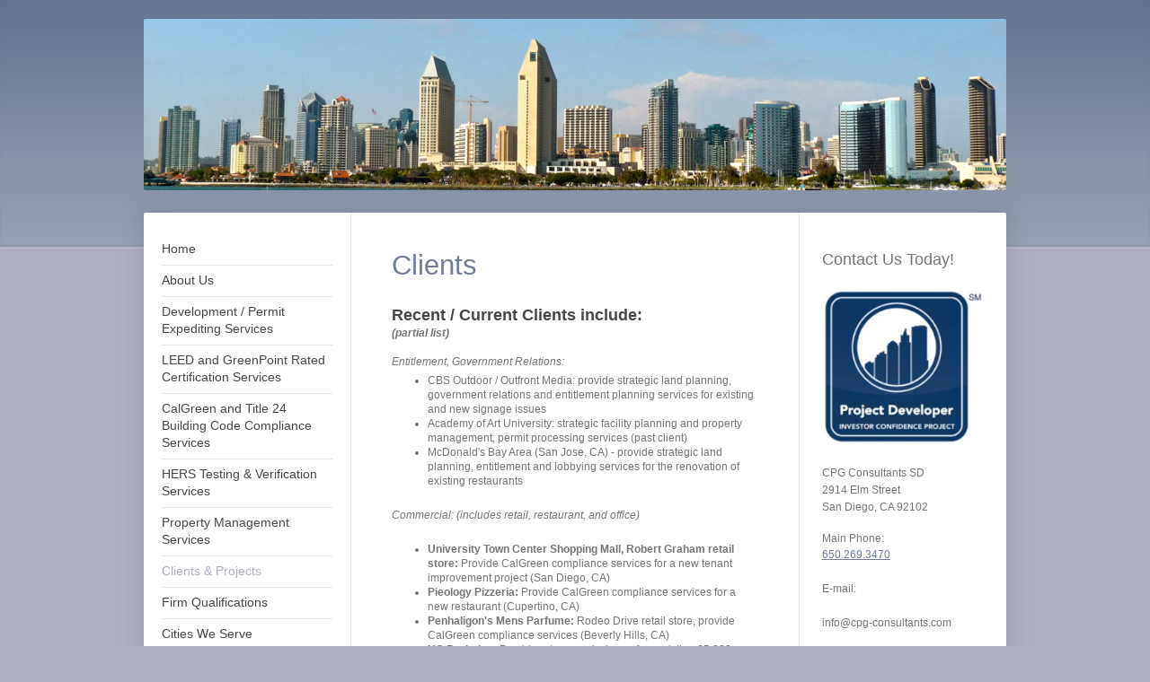

--- FILE ---
content_type: text/html; charset=UTF-8
request_url: http://www.cpg-consultants-sandiego.com/clients-projects/
body_size: 7861
content:
<!DOCTYPE html>
<html lang="en"  ><head prefix="og: http://ogp.me/ns# fb: http://ogp.me/ns/fb# business: http://ogp.me/ns/business#">
    <meta http-equiv="Content-Type" content="text/html; charset=utf-8"/>
    <meta name="generator" content="IONOS MyWebsite"/>
        
    <link rel="dns-prefetch" href="//cdn.initial-website.com/"/>
    <link rel="dns-prefetch" href="//203.mod.mywebsite-editor.com"/>
    <link rel="dns-prefetch" href="https://203.sb.mywebsite-editor.com/"/>
    <link rel="shortcut icon" href="//cdn.initial-website.com/favicon.ico"/>
        <title>CPG Consultants - Clients &amp; Projects</title>
    <style type="text/css">@media screen and (max-device-width: 1024px) {.diyw a.switchViewWeb {display: inline !important;}}</style>
    <style type="text/css">@media screen and (min-device-width: 1024px) {
            .mediumScreenDisabled { display:block }
            .smallScreenDisabled { display:block }
        }
        @media screen and (max-device-width: 1024px) { .mediumScreenDisabled { display:none } }
        @media screen and (max-device-width: 568px) { .smallScreenDisabled { display:none } }
                @media screen and (min-width: 1024px) {
            .mobilepreview .mediumScreenDisabled { display:block }
            .mobilepreview .smallScreenDisabled { display:block }
        }
        @media screen and (max-width: 1024px) { .mobilepreview .mediumScreenDisabled { display:none } }
        @media screen and (max-width: 568px) { .mobilepreview .smallScreenDisabled { display:none } }</style>
    <meta name="viewport" content="width=device-width, initial-scale=1, maximum-scale=1, minimal-ui"/>

<meta name="format-detection" content="telephone=no"/>
        <meta name="keywords" content="CalGreen, LEED, GreenPoint Rater, Permit Expeditor, Green Building"/>
            <meta name="description" content="New page"/>
            <meta name="robots" content="index,follow"/>
        <link href="//cdn.initial-website.com/templates/2040/style.css?1758547156484" rel="stylesheet" type="text/css"/>
    <link href="http://www.cpg-consultants-sandiego.com/s/style/theming.css?1707945856" rel="stylesheet" type="text/css"/>
    <link href="//cdn.initial-website.com/app/cdn/min/group/web.css?1758547156484" rel="stylesheet" type="text/css"/>
<link href="//cdn.initial-website.com/app/cdn/min/moduleserver/css/en_US/common,shoppingbasket?1758547156484" rel="stylesheet" type="text/css"/>
    <link href="//cdn.initial-website.com/app/cdn/min/group/mobilenavigation.css?1758547156484" rel="stylesheet" type="text/css"/>
    <link href="https://203.sb.mywebsite-editor.com/app/logstate2-css.php?site=886744680&amp;t=1768565088" rel="stylesheet" type="text/css"/>

<script type="text/javascript">
    /* <![CDATA[ */
var stagingMode = '';
    /* ]]> */
</script>
<script src="https://203.sb.mywebsite-editor.com/app/logstate-js.php?site=886744680&amp;t=1768565088"></script>

    <link href="//cdn.initial-website.com/templates/2040/print.css?1758547156484" rel="stylesheet" media="print" type="text/css"/>
    <script type="text/javascript">
    /* <![CDATA[ */
    var systemurl = 'https://203.sb.mywebsite-editor.com/';
    var webPath = '/';
    var proxyName = '';
    var webServerName = 'www.cpg-consultants-sandiego.com';
    var sslServerUrl = 'https://ssl.perfora.net/www.cpg-consultants-sandiego.com';
    var nonSslServerUrl = 'http://www.cpg-consultants-sandiego.com';
    var webserverProtocol = 'http://';
    var nghScriptsUrlPrefix = '//203.mod.mywebsite-editor.com';
    var sessionNamespace = 'DIY_SB';
    var jimdoData = {
        cdnUrl:  '//cdn.initial-website.com/',
        messages: {
            lightBox: {
    image : 'Image',
    of: 'of'
}

        },
        isTrial: 0,
        pageId: 122225062    };
    var script_basisID = "886744680";

    diy = window.diy || {};
    diy.web = diy.web || {};

        diy.web.jsBaseUrl = "//cdn.initial-website.com/s/build/";

    diy.context = diy.context || {};
    diy.context.type = diy.context.type || 'web';
    /* ]]> */
</script>

<script type="text/javascript" src="//cdn.initial-website.com/app/cdn/min/group/web.js?1758547156484" crossorigin="anonymous"></script><script type="text/javascript" src="//cdn.initial-website.com/s/build/web.bundle.js?1758547156484" crossorigin="anonymous"></script><script type="text/javascript" src="//cdn.initial-website.com/app/cdn/min/group/mobilenavigation.js?1758547156484" crossorigin="anonymous"></script><script src="//cdn.initial-website.com/app/cdn/min/moduleserver/js/en_US/common,shoppingbasket?1758547156484"></script>
<script type="text/javascript" src="https://cdn.initial-website.com/proxy/apps/static/resource/dependencies/"></script><script type="text/javascript">
                    if (typeof require !== 'undefined') {
                        require.config({
                            waitSeconds : 10,
                            baseUrl : 'https://cdn.initial-website.com/proxy/apps/static/js/'
                        });
                    }
                </script><script type="text/javascript" src="//cdn.initial-website.com/app/cdn/min/group/pfcsupport.js?1758547156484" crossorigin="anonymous"></script>    <meta property="og:type" content="business.business"/>
    <meta property="og:url" content="http://www.cpg-consultants-sandiego.com/clients-projects/"/>
    <meta property="og:title" content="CPG Consultants - Clients &amp; Projects"/>
            <meta property="og:description" content="New page"/>
                <meta property="og:image" content="http://www.cpg-consultants-sandiego.com/s/img/emotionheader.jpg"/>
        <meta property="business:contact_data:country_name" content="United States"/>
    
    <meta property="business:contact_data:locality" content="San Francisco"/>
    
    <meta property="business:contact_data:email" content="correapaul@hotmail.com"/>
    <meta property="business:contact_data:postal_code" content="94115"/>
    <meta property="business:contact_data:phone_number" content=" +1 0650 2693470"/>
    
    
</head>


<body class="body   cc-pagemode-default diyfeSidebarRight diy-market-en_US" data-pageid="122225062" id="page-122225062">
    
    <div class="diyw">
        <div class="diyweb diywebSingleNav">
	<div class="diywebContainer">
		<div class="diyfeMobileNav">
		
<nav id="diyfeMobileNav" class="diyfeCA diyfeCA1" role="navigation">
    <a title="Expand/collapse navigation">Expand/collapse navigation</a>
    <ul class="mainNav1"><li class=" hasSubNavigation"><a data-page-id="122225042" href="http://www.cpg-consultants-sandiego.com/" class=" level_1"><span>Home</span></a></li><li class=" hasSubNavigation"><a data-page-id="122225058" href="http://www.cpg-consultants-sandiego.com/about-us/" class=" level_1"><span>About Us</span></a></li><li class=" hasSubNavigation"><a data-page-id="122225059" href="http://www.cpg-consultants-sandiego.com/development-permit-expediting-services/" class=" level_1"><span>Development / Permit Expediting Services</span></a></li><li class=" hasSubNavigation"><a data-page-id="122225060" href="http://www.cpg-consultants-sandiego.com/leed-and-greenpoint-rated-certification-services/" class=" level_1"><span>LEED and GreenPoint Rated Certification Services</span></a></li><li class=" hasSubNavigation"><a data-page-id="122225061" href="http://www.cpg-consultants-sandiego.com/calgreen-and-title-24-building-code-compliance-services/" class=" level_1"><span>CalGreen and Title 24 Building Code Compliance Services</span></a></li><li class=" hasSubNavigation"><a data-page-id="122225465" href="http://www.cpg-consultants-sandiego.com/hers-testing-verification-services/" class=" level_1"><span>HERS Testing &amp; Verification Services</span></a></li><li class=" hasSubNavigation"><a data-page-id="122261901" href="http://www.cpg-consultants-sandiego.com/property-management-services/" class=" level_1"><span>Property Management Services</span></a></li><li class="current hasSubNavigation"><a data-page-id="122225062" href="http://www.cpg-consultants-sandiego.com/clients-projects/" class="current level_1"><span>Clients &amp; Projects</span></a></li><li class=" hasSubNavigation"><a data-page-id="122225084" href="http://www.cpg-consultants-sandiego.com/firm-qualifications/" class=" level_1"><span>Firm Qualifications</span></a></li><li class=" hasSubNavigation"><a data-page-id="122231281" href="http://www.cpg-consultants-sandiego.com/cities-we-serve/" class=" level_1"><span>Cities We Serve</span></a></li><li class=" hasSubNavigation"><a data-page-id="122225043" href="http://www.cpg-consultants-sandiego.com/contact-us/" class=" level_1"><span>Contact Us</span></a></li></ul></nav>
	</div>
		<div class="diywebEmotionHeader diyfeCA diyfeCA2">
			<div class="diywebLiveArea">
				
<style type="text/css" media="all">
.diyw div#emotion-header {
        max-width: 960px;
        max-height: 191px;
                background: #EEEEEE;
    }

.diyw div#emotion-header-title-bg {
    left: 0%;
    top: 20%;
    width: 100%;
    height: 14%;

    background-color: #FFFFFF;
    opacity: 0.50;
    filter: alpha(opacity = 50);
    display: none;}
.diyw img#emotion-header-logo {
    left: 1.00%;
    top: 0.00%;
    background: transparent;
                border: 1px solid #CCCCCC;
        padding: 0px;
                display: none;
    }

.diyw div#emotion-header strong#emotion-header-title {
    left: 20%;
    top: 20%;
    color: #000000;
        font: normal normal 24px/120% Helvetica, 'Helvetica Neue', 'Trebuchet MS', sans-serif;
}

.diyw div#emotion-no-bg-container{
    max-height: 191px;
}

.diyw div#emotion-no-bg-container .emotion-no-bg-height {
    margin-top: 19.90%;
}
</style>
<div id="emotion-header" data-action="loadView" data-params="active" data-imagescount="1">
            <img src="http://www.cpg-consultants-sandiego.com/s/img/emotionheader.jpg?1441387051.960px.191px" id="emotion-header-img" alt=""/>
            
        <div id="ehSlideshowPlaceholder">
            <div id="ehSlideShow">
                <div class="slide-container">
                                        <div style="background-color: #EEEEEE">
                            <img src="http://www.cpg-consultants-sandiego.com/s/img/emotionheader.jpg?1441387051.960px.191px" alt=""/>
                        </div>
                                    </div>
            </div>
        </div>


        <script type="text/javascript">
        //<![CDATA[
                diy.module.emotionHeader.slideShow.init({ slides: [{"url":"http:\/\/www.cpg-consultants-sandiego.com\/s\/img\/emotionheader.jpg?1441387051.960px.191px","image_alt":"","bgColor":"#EEEEEE"}] });
        //]]>
        </script>

    
            
        
            
    
            <strong id="emotion-header-title" style="text-align: left"></strong>
                    <div class="notranslate">
                <svg xmlns="http://www.w3.org/2000/svg" version="1.1" id="emotion-header-title-svg" viewBox="0 0 960 191" preserveAspectRatio="xMinYMin meet"><text style="font-family:Helvetica, 'Helvetica Neue', 'Trebuchet MS', sans-serif;font-size:24px;font-style:normal;font-weight:normal;fill:#000000;line-height:1.2em;"><tspan x="0" style="text-anchor: start" dy="0.95em"> </tspan></text></svg>
            </div>
            
    
    <script type="text/javascript">
    //<![CDATA[
    (function ($) {
        function enableSvgTitle() {
                        var titleSvg = $('svg#emotion-header-title-svg'),
                titleHtml = $('#emotion-header-title'),
                emoWidthAbs = 960,
                emoHeightAbs = 191,
                offsetParent,
                titlePosition,
                svgBoxWidth,
                svgBoxHeight;

                        if (titleSvg.length && titleHtml.length) {
                offsetParent = titleHtml.offsetParent();
                titlePosition = titleHtml.position();
                svgBoxWidth = titleHtml.width();
                svgBoxHeight = titleHtml.height();

                                titleSvg.get(0).setAttribute('viewBox', '0 0 ' + svgBoxWidth + ' ' + svgBoxHeight);
                titleSvg.css({
                   left: Math.roundTo(100 * titlePosition.left / offsetParent.width(), 3) + '%',
                   top: Math.roundTo(100 * titlePosition.top / offsetParent.height(), 3) + '%',
                   width: Math.roundTo(100 * svgBoxWidth / emoWidthAbs, 3) + '%',
                   height: Math.roundTo(100 * svgBoxHeight / emoHeightAbs, 3) + '%'
                });

                titleHtml.css('visibility','hidden');
                titleSvg.css('visibility','visible');
            }
        }

        
            var posFunc = function($, overrideSize) {
                var elems = [], containerWidth, containerHeight;
                                    elems.push({
                        selector: '#emotion-header-title',
                        overrideSize: true,
                        horPos: 25.91,
                        vertPos: 22.64                    });
                    lastTitleWidth = $('#emotion-header-title').width();
                                                elems.push({
                    selector: '#emotion-header-title-bg',
                    horPos: 0,
                    vertPos: 23.3                });
                                
                containerWidth = parseInt('960');
                containerHeight = parseInt('191');

                for (var i = 0; i < elems.length; ++i) {
                    var el = elems[i],
                        $el = $(el.selector),
                        pos = {
                            left: el.horPos,
                            top: el.vertPos
                        };
                    if (!$el.length) continue;
                    var anchorPos = $el.anchorPosition();
                    anchorPos.$container = $('#emotion-header');

                    if (overrideSize === true || el.overrideSize === true) {
                        anchorPos.setContainerSize(containerWidth, containerHeight);
                    } else {
                        anchorPos.setContainerSize(null, null);
                    }

                    var pxPos = anchorPos.fromAnchorPosition(pos),
                        pcPos = anchorPos.toPercentPosition(pxPos);

                    var elPos = {};
                    if (!isNaN(parseFloat(pcPos.top)) && isFinite(pcPos.top)) {
                        elPos.top = pcPos.top + '%';
                    }
                    if (!isNaN(parseFloat(pcPos.left)) && isFinite(pcPos.left)) {
                        elPos.left = pcPos.left + '%';
                    }
                    $el.css(elPos);
                }

                // switch to svg title
                enableSvgTitle();
            };

                        var $emotionImg = jQuery('#emotion-header-img');
            if ($emotionImg.length > 0) {
                // first position the element based on stored size
                posFunc(jQuery, true);

                // trigger reposition using the real size when the element is loaded
                var ehLoadEvTriggered = false;
                $emotionImg.one('load', function(){
                    posFunc(jQuery);
                    ehLoadEvTriggered = true;
                                        diy.module.emotionHeader.slideShow.start();
                                    }).each(function() {
                                        if(this.complete || typeof this.complete === 'undefined') {
                        jQuery(this).load();
                    }
                });

                                noLoadTriggeredTimeoutId = setTimeout(function() {
                    if (!ehLoadEvTriggered) {
                        posFunc(jQuery);
                    }
                    window.clearTimeout(noLoadTriggeredTimeoutId)
                }, 5000);//after 5 seconds
            } else {
                jQuery(function(){
                    posFunc(jQuery);
                });
            }

                        if (jQuery.isBrowser && jQuery.isBrowser.ie8) {
                var longTitleRepositionCalls = 0;
                longTitleRepositionInterval = setInterval(function() {
                    if (lastTitleWidth > 0 && lastTitleWidth != jQuery('#emotion-header-title').width()) {
                        posFunc(jQuery);
                    }
                    longTitleRepositionCalls++;
                    // try this for 5 seconds
                    if (longTitleRepositionCalls === 5) {
                        window.clearInterval(longTitleRepositionInterval);
                    }
                }, 1000);//each 1 second
            }

            }(jQuery));
    //]]>
    </script>

    </div>

			</div>
		</div>
		<div class="diywebContent">
			<div class="diywebLiveArea diyfeCA diyfeCA1">
				<div class="diywebNav diywebNav123">
					<div class="diywebGutter">
						<div class="webnavigation"><ul id="mainNav1" class="mainNav1"><li class="navTopItemGroup_1"><a data-page-id="122225042" href="http://www.cpg-consultants-sandiego.com/" class="level_1"><span>Home</span></a></li><li class="navTopItemGroup_2"><a data-page-id="122225058" href="http://www.cpg-consultants-sandiego.com/about-us/" class="level_1"><span>About Us</span></a></li><li class="navTopItemGroup_3"><a data-page-id="122225059" href="http://www.cpg-consultants-sandiego.com/development-permit-expediting-services/" class="level_1"><span>Development / Permit Expediting Services</span></a></li><li class="navTopItemGroup_4"><a data-page-id="122225060" href="http://www.cpg-consultants-sandiego.com/leed-and-greenpoint-rated-certification-services/" class="level_1"><span>LEED and GreenPoint Rated Certification Services</span></a></li><li class="navTopItemGroup_5"><a data-page-id="122225061" href="http://www.cpg-consultants-sandiego.com/calgreen-and-title-24-building-code-compliance-services/" class="level_1"><span>CalGreen and Title 24 Building Code Compliance Services</span></a></li><li class="navTopItemGroup_6"><a data-page-id="122225465" href="http://www.cpg-consultants-sandiego.com/hers-testing-verification-services/" class="level_1"><span>HERS Testing &amp; Verification Services</span></a></li><li class="navTopItemGroup_7"><a data-page-id="122261901" href="http://www.cpg-consultants-sandiego.com/property-management-services/" class="level_1"><span>Property Management Services</span></a></li><li class="navTopItemGroup_8"><a data-page-id="122225062" href="http://www.cpg-consultants-sandiego.com/clients-projects/" class="current level_1"><span>Clients &amp; Projects</span></a></li><li class="navTopItemGroup_9"><a data-page-id="122225084" href="http://www.cpg-consultants-sandiego.com/firm-qualifications/" class="level_1"><span>Firm Qualifications</span></a></li><li class="navTopItemGroup_10"><a data-page-id="122231281" href="http://www.cpg-consultants-sandiego.com/cities-we-serve/" class="level_1"><span>Cities We Serve</span></a></li><li class="navTopItemGroup_11"><a data-page-id="122225043" href="http://www.cpg-consultants-sandiego.com/contact-us/" class="level_1"><span>Contact Us</span></a></li></ul></div>
					</div>
				</div>
				<div class="diywebMain">
					<div class="diywebGutter">
						
        <div id="content_area">
        	<div id="content_start"></div>
        	
        
        <div id="matrix_110424851" class="sortable-matrix" data-matrixId="110424851"><div class="n module-type-header diyfeLiveArea "> <h1><span class="diyfeDecoration">Clients</span></h1> </div><div class="n module-type-text diyfeLiveArea "> <h2><strong>Recent / Current Clients include:</strong></h2>
<p><em><strong>(partial list) </strong></em></p>
<p> </p>
<p><em>Entitlement, Government Relations:</em></p>
<ul>
<li>CBS Outdoor / Outfront Media: provide strategic land planning, government relations and entitlement planning services for existing and new signage issues</li>
<li>Academy of Art University: strategic facility planning and property management, permit processing services (past client)</li>
<li>McDonald's Bay Area (San Jose, CA) - provide strategic land planning, entitlement and lobbying services for the renovation of existing restaurants </li>
</ul>
<p> </p>
<p><em><span style="line-height: 1.4;">Commercial: (includes retail, restaurant, and office)</span></em></p>
<p> </p>
<ul>
<li><strong>University Town Center Shopping Mall, Robert Graham retail store:</strong> Provide CalGreen compliance services for a new tenant improvement project (San Diego, CA)</li>
<li><strong>Pieology Pizzeria:</strong> Provide CalGreen compliance services for a new restaurant (Cupertino, CA)</li>
<li><strong>Penhaligon's Mens Parfume:</strong> Rodeo Drive retail store, provide CalGreen compliance services (Beverly Hills, CA)</li>
<li><strong>UC Berkeley:</strong> Provide retrocommissiong of an existing 65,000 square foot academic office building</li>
<li><strong>San Francisco Wholesale Produce Market:</strong> Facilities assessment and improvement services</li>
<li><strong>Academy of Art University: </strong> Facility planning, permitting, and government relations services, San Francisco</li>
<li><strong>Gilmor &amp; Associates:</strong> Provide school district land disposition services</li>
<li><strong>CBS Outdoor:</strong> provide government relations and strategic planning, entitlement services to CBS corporate</li>
<li><strong>SummerHill Homes:</strong> Provide Title 24, CalGreen, green building advisory services to a market rate home-builder (Palo Alto, CA)</li>
<li><strong>1309 Howard Street: </strong>(San Francisco), Green Professional/LEED AP of record for a commercial renovation project</li>
<li><strong>National Hispanic University:</strong> Energy Building Benchmark services (San Jose, CA)</li>
</ul>
<p> </p>
<p><em>Residential: (partial list)</em></p>
<p> </p>
<ul>
<li>Corbett Avenue Development project (San Francisco), providing GreenPoint Rating services for a new condo project: Targeting 148 Green Point Rated points</li>
<li>Lombard at Powell Street (San Francisco), Multifamily condo project: providing Green Point Rating services</li>
<li>19 Arguello (San Francisco), provide Green Point Rating services for a new single family project; targeting 150 + Green Point Rated points;</li>
<li>Single Family renovation project (San Mateo), provide Green Point Rated services for a large renovation project</li>
<li>Design Avenues/Stanford University, provided assistance to the sustainbility design team for the new faculty housing</li>
<li>SummerHill Homes, Title 24 and CalGreen advisory services</li>
<li>Chinatown Community Development Corporation (San Francisco): Sustainability services</li>
<li>Van Every Willow Glen development project:  Green building, energy, and Title 24 compliance services for a new single family housing project in San Jose, CA.  Services include: green
point rated checklist preparation, green building and energy efficiency design strategies to build an energy efficient, sustainable residential home.</li>
</ul>
<p> </p>
<p style="line-height:18.2px;"><em>Public Agencies: provide code, planning and project review services / assistance</em></p>
<ul>
<li>City of Hayward, Department of Planning</li>
<li>City of Belvedere, Department of Planning</li>
</ul>
<p> </p>
<p><em>Large Multifamily:</em></p>
<p> </p>
<ul>
<li><strong>Blue Green Preservation &amp; Development:</strong> Provide sustainability, energy advising assistance for affordable rehab housing projects in Los Angeles; tasks include building
assessments,  energy audits, preparation of TCAC sustainability application requirements (Los Angeles, Compton, CA)</li>
</ul>
<p> </p>
<ul>
<li><strong>Tenth and Taylor Multifamily 400 unit apartment development:</strong> Provide Green Point Rated, sustainability advising, HERS testing/verification, Title 24 compliance and commissioning
services for a new midirise podium project proposing to build 403 residential units;  Japantown, San Jose, California.  </li>
</ul>
<p> </p>
<ul>
<li><strong>Lawrence Station ~ 900 unit development:</strong> Provide LEED ND certification, Green Point Rating services, SummerHill Homes, for a master plan development featuring single family,
townhome, mid rise apartment and condo product in Santa Clara, California.</li>
</ul>
<p> </p>
<ul>
<li><strong>Temescal Muse 24 unit apartment development, Oakland, CA:</strong> Provide Green Point Rating and green building design services for a new 24-unit mid rise apartment building located
in the downtown corridor.</li>
</ul>
<pre>

 
</pre>
<p> </p> </div></div>
        
        
        </div>
					</div>
				</div>
				<div class="diywebSecondary diyfeCA diyfeCA3">
					<div class="diywebSidebar">
						<div class="diywebGutter">
							<div id="matrix_110424803" class="sortable-matrix" data-matrixId="110424803"><div class="n module-type-header diyfeLiveArea "> <h2><span class="diyfeDecoration">Contact Us Today!</span></h2> </div><div class="n module-type-imageSubtitle diyfeLiveArea "> <div class="clearover imageSubtitle" id="imageSubtitle-761652322">
    <div class="align-container align-center" style="max-width: 236px">
        <a class="imagewrapper" href="http://www.cpg-consultants-sandiego.com/s/cc_images/teaserbox_892564138.jpg?t=1443310096" rel="lightbox[761652322]">
            <img id="image_892564138" src="http://www.cpg-consultants-sandiego.com/s/cc_images/cache_892564138.jpg?t=1443310096" alt="" style="max-width: 236px; height:auto"/>
        </a>

        
    </div>

</div>

<script type="text/javascript">
//<![CDATA[
jQuery(function($) {
    var $target = $('#imageSubtitle-761652322');

    if ($.fn.swipebox && Modernizr.touch) {
        $target
            .find('a[rel*="lightbox"]')
            .addClass('swipebox')
            .swipebox();
    } else {
        $target.tinyLightbox({
            item: 'a[rel*="lightbox"]',
            cycle: false,
            hideNavigation: true
        });
    }
});
//]]>
</script>
 </div><div class="n module-type-text diyfeLiveArea "> <p>CPG Consultants SD</p>
<p>2914 Elm Street</p>
<p>San Diego, CA 92102</p>
<p><br/>
Main Phone:</p>
<p><a href="tel:650.269.3470" style="font-size: 11.7px;">650.269.3470</a></p>
<p> </p>
<p>E-mail:</p>
<p> </p>
<p>info@cpg-consultants.com</p>
<p> </p>
<p>We are a member of the San Diego Green Building Council (USGBC San Diego)</p> </div><div class="n module-type-imageSubtitle diyfeLiveArea "> <div class="clearover imageSubtitle" id="imageSubtitle-761652355">
    <div class="align-container align-center" style="max-width: 146px">
        <a class="imagewrapper" href="http://www.cpg-consultants-sandiego.com/s/cc_images/teaserbox_892564150.jpg?t=1443310152" rel="lightbox[761652355]">
            <img id="image_892564150" src="http://www.cpg-consultants-sandiego.com/s/cc_images/cache_892564150.jpg?t=1443310152" alt="" style="max-width: 146px; height:auto"/>
        </a>

        
    </div>

</div>

<script type="text/javascript">
//<![CDATA[
jQuery(function($) {
    var $target = $('#imageSubtitle-761652355');

    if ($.fn.swipebox && Modernizr.touch) {
        $target
            .find('a[rel*="lightbox"]')
            .addClass('swipebox')
            .swipebox();
    } else {
        $target.tinyLightbox({
            item: 'a[rel*="lightbox"]',
            cycle: false,
            hideNavigation: true
        });
    }
});
//]]>
</script>
 </div><div class="n module-type-imageSubtitle diyfeLiveArea "> <div class="clearover imageSubtitle" id="imageSubtitle-761652312">
    <div class="align-container align-center" style="max-width: 100px">
        <a class="imagewrapper" href="http://www.cpg-consultants-sandiego.com/s/cc_images/teaserbox_892564130.jpg?t=1443310026" rel="lightbox[761652312]">
            <img id="image_892564130" src="http://www.cpg-consultants-sandiego.com/s/cc_images/cache_892564130.jpg?t=1443310026" alt="" style="max-width: 100px; height:auto"/>
        </a>

        
    </div>

</div>

<script type="text/javascript">
//<![CDATA[
jQuery(function($) {
    var $target = $('#imageSubtitle-761652312');

    if ($.fn.swipebox && Modernizr.touch) {
        $target
            .find('a[rel*="lightbox"]')
            .addClass('swipebox')
            .swipebox();
    } else {
        $target.tinyLightbox({
            item: 'a[rel*="lightbox"]',
            cycle: false,
            hideNavigation: true
        });
    }
});
//]]>
</script>
 </div><div class="n module-type-imageSubtitle diyfeLiveArea "> <div class="clearover imageSubtitle" id="imageSubtitle-761652299">
    <div class="align-container align-center" style="max-width: 266px">
        <a class="imagewrapper" href="http://www.cpg-consultants-sandiego.com/s/cc_images/teaserbox_892564126.jpg?t=1443310041" rel="lightbox[761652299]">
            <img id="image_892564126" src="http://www.cpg-consultants-sandiego.com/s/cc_images/cache_892564126.jpg?t=1443310041" alt="" style="max-width: 266px; height:auto"/>
        </a>

        
    </div>

</div>

<script type="text/javascript">
//<![CDATA[
jQuery(function($) {
    var $target = $('#imageSubtitle-761652299');

    if ($.fn.swipebox && Modernizr.touch) {
        $target
            .find('a[rel*="lightbox"]')
            .addClass('swipebox')
            .swipebox();
    } else {
        $target.tinyLightbox({
            item: 'a[rel*="lightbox"]',
            cycle: false,
            hideNavigation: true
        });
    }
});
//]]>
</script>
 </div><div class="n module-type-hr diyfeLiveArea "> <div style="padding: 0px 0px">
    <div class="hr"></div>
</div>
 </div></div>
						</div>
					</div><!-- .diywebSidebar -->
				</div>
			</div>
		</div><!-- .diywebContent -->
		<div class="diywebFooter">
			<div class="diywebLiveArea">
				<div class="diywebGutter">
					<div id="contentfooter">
    <div class="leftrow">
                        <a rel="nofollow" href="javascript:window.print();">
                    <img class="inline" height="14" width="18" src="//cdn.initial-website.com/s/img/cc/printer.gif" alt=""/>
                    Print                </a> <span class="footer-separator">|</span>
                <a href="http://www.cpg-consultants-sandiego.com/sitemap/">Sitemap</a>
                        <br/> © CPG Consultants LLC
            </div>
    <script type="text/javascript">
        window.diy.ux.Captcha.locales = {
            generateNewCode: 'Generate new code',
            enterCode: 'Please enter the code'
        };
        window.diy.ux.Cap2.locales = {
            generateNewCode: 'Generate new code',
            enterCode: 'Please enter the code'
        };
    </script>
    <div class="rightrow">
                    <span class="loggedout">
                <a rel="nofollow" id="login" href="https://login.1and1-editor.com/886744680/www.cpg-consultants-sandiego.com/us?pageId=122225062">
                    Login                </a>
            </span>
                <p><a class="diyw switchViewWeb" href="javascript:switchView('desktop');">Web View</a><a class="diyw switchViewMobile" href="javascript:switchView('mobile');">Mobile View</a></p>
                <span class="loggedin">
            <a rel="nofollow" id="logout" href="https://203.sb.mywebsite-editor.com/app/cms/logout.php">Logout</a> <span class="footer-separator">|</span>
            <a rel="nofollow" id="edit" href="https://203.sb.mywebsite-editor.com/app/886744680/122225062/">Edit page</a>
        </span>
    </div>
</div>
            <div id="loginbox" class="hidden">
                <script type="text/javascript">
                    /* <![CDATA[ */
                    function forgotpw_popup() {
                        var url = 'https://password.1and1.com/xml/request/RequestStart';
                        fenster = window.open(url, "fenster1", "width=600,height=400,status=yes,scrollbars=yes,resizable=yes");
                        // IE8 doesn't return the window reference instantly or at all.
                        // It may appear the call failed and fenster is null
                        if (fenster && fenster.focus) {
                            fenster.focus();
                        }
                    }
                    /* ]]> */
                </script>
                                <img class="logo" src="//cdn.initial-website.com/s/img/logo.gif" alt="IONOS" title="IONOS"/>

                <div id="loginboxOuter"></div>
            </div>
        

				</div>
			</div>
		</div><!-- .diywebFooter -->
	</div><!-- .diywebContainer -->
</div><!-- .diyweb -->    </div>

    
    </body>


<!-- rendered at Tue, 25 Nov 2025 08:09:05 -0500 -->
</html>
